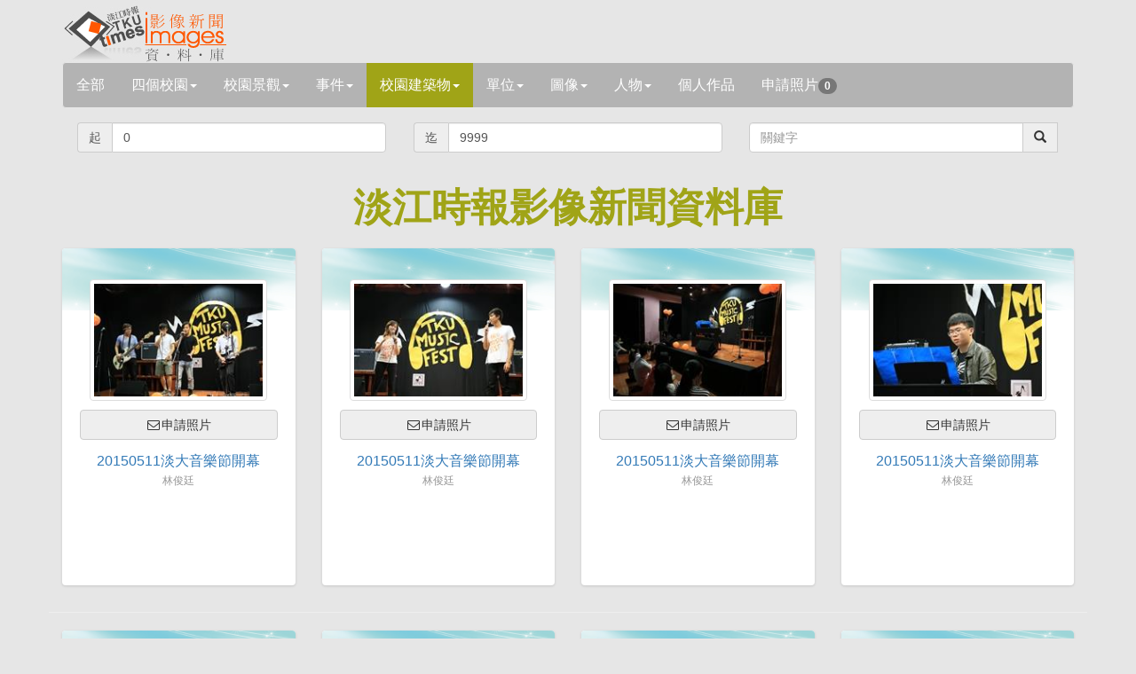

--- FILE ---
content_type: text/html; charset=utf-8
request_url: https://tkutimes.tku.edu.tw/gallery/Default.aspx?par=C85CEEE2B99D3A5A1073C124C8ECC6A9E91B2054739C8FCEA0571FACADF14910FC5CF17A1A701316EC42D719D97680D7F480AD549E738630C11C608B44F9A148BC930374DCF035D26B2765AD8FAD5BA4&pg=15
body_size: 21050
content:
<!DOCTYPE html>
<html lang="zh-tw">

<head>
    <meta charset="utf-8" />
    <meta http-equiv="X-UA-Compatible" content="IE=edge">
    <title>淡江時報影像新聞資料庫 Tkutimes</title>
    <meta name="viewport" content="width=device-width, initial-scale=1.0" />

    <link rel="stylesheet" type="text/css" href="bootstrap/css/bootstrap.min.css" />
    <link rel="stylesheet" type="text/css" href="font-awesome/css/font-awesome.min.css" />
    <link rel="stylesheet" type="text/css" href="css/rotating-card.css" />
    <link rel="stylesheet" href="css/bootstrap-spinner.css">
    <link rel="stylesheet" href="css/galleryv2015.css?v=A2amvlFbGB2fw8eR04JQB6WZGYIY-QwOfK6lEWnf90c">
    <link rel="stylesheet" href="css/prettyPhoto.css" type="text/css" media="screen" />

<script type="text/javascript">!function(T,l,y){var S=T.location,k="script",D="instrumentationKey",C="ingestionendpoint",I="disableExceptionTracking",E="ai.device.",b="toLowerCase",w="crossOrigin",N="POST",e="appInsightsSDK",t=y.name||"appInsights";(y.name||T[e])&&(T[e]=t);var n=T[t]||function(d){var g=!1,f=!1,m={initialize:!0,queue:[],sv:"5",version:2,config:d};function v(e,t){var n={},a="Browser";return n[E+"id"]=a[b](),n[E+"type"]=a,n["ai.operation.name"]=S&&S.pathname||"_unknown_",n["ai.internal.sdkVersion"]="javascript:snippet_"+(m.sv||m.version),{time:function(){var e=new Date;function t(e){var t=""+e;return 1===t.length&&(t="0"+t),t}return e.getUTCFullYear()+"-"+t(1+e.getUTCMonth())+"-"+t(e.getUTCDate())+"T"+t(e.getUTCHours())+":"+t(e.getUTCMinutes())+":"+t(e.getUTCSeconds())+"."+((e.getUTCMilliseconds()/1e3).toFixed(3)+"").slice(2,5)+"Z"}(),iKey:e,name:"Microsoft.ApplicationInsights."+e.replace(/-/g,"")+"."+t,sampleRate:100,tags:n,data:{baseData:{ver:2}}}}var h=d.url||y.src;if(h){function a(e){var t,n,a,i,r,o,s,c,u,p,l;g=!0,m.queue=[],f||(f=!0,t=h,s=function(){var e={},t=d.connectionString;if(t)for(var n=t.split(";"),a=0;a<n.length;a++){var i=n[a].split("=");2===i.length&&(e[i[0][b]()]=i[1])}if(!e[C]){var r=e.endpointsuffix,o=r?e.location:null;e[C]="https://"+(o?o+".":"")+"dc."+(r||"services.visualstudio.com")}return e}(),c=s[D]||d[D]||"",u=s[C],p=u?u+"/v2/track":d.endpointUrl,(l=[]).push((n="SDK LOAD Failure: Failed to load Application Insights SDK script (See stack for details)",a=t,i=p,(o=(r=v(c,"Exception")).data).baseType="ExceptionData",o.baseData.exceptions=[{typeName:"SDKLoadFailed",message:n.replace(/\./g,"-"),hasFullStack:!1,stack:n+"\nSnippet failed to load ["+a+"] -- Telemetry is disabled\nHelp Link: https://go.microsoft.com/fwlink/?linkid=2128109\nHost: "+(S&&S.pathname||"_unknown_")+"\nEndpoint: "+i,parsedStack:[]}],r)),l.push(function(e,t,n,a){var i=v(c,"Message"),r=i.data;r.baseType="MessageData";var o=r.baseData;return o.message='AI (Internal): 99 message:"'+("SDK LOAD Failure: Failed to load Application Insights SDK script (See stack for details) ("+n+")").replace(/\"/g,"")+'"',o.properties={endpoint:a},i}(0,0,t,p)),function(e,t){if(JSON){var n=T.fetch;if(n&&!y.useXhr)n(t,{method:N,body:JSON.stringify(e),mode:"cors"});else if(XMLHttpRequest){var a=new XMLHttpRequest;a.open(N,t),a.setRequestHeader("Content-type","application/json"),a.send(JSON.stringify(e))}}}(l,p))}function i(e,t){f||setTimeout(function(){!t&&m.core||a()},500)}var e=function(){var n=l.createElement(k);n.src=h;var e=y[w];return!e&&""!==e||"undefined"==n[w]||(n[w]=e),n.onload=i,n.onerror=a,n.onreadystatechange=function(e,t){"loaded"!==n.readyState&&"complete"!==n.readyState||i(0,t)},n}();y.ld<0?l.getElementsByTagName("head")[0].appendChild(e):setTimeout(function(){l.getElementsByTagName(k)[0].parentNode.appendChild(e)},y.ld||0)}try{m.cookie=l.cookie}catch(p){}function t(e){for(;e.length;)!function(t){m[t]=function(){var e=arguments;g||m.queue.push(function(){m[t].apply(m,e)})}}(e.pop())}var n="track",r="TrackPage",o="TrackEvent";t([n+"Event",n+"PageView",n+"Exception",n+"Trace",n+"DependencyData",n+"Metric",n+"PageViewPerformance","start"+r,"stop"+r,"start"+o,"stop"+o,"addTelemetryInitializer","setAuthenticatedUserContext","clearAuthenticatedUserContext","flush"]),m.SeverityLevel={Verbose:0,Information:1,Warning:2,Error:3,Critical:4};var s=(d.extensionConfig||{}).ApplicationInsightsAnalytics||{};if(!0!==d[I]&&!0!==s[I]){var c="onerror";t(["_"+c]);var u=T[c];T[c]=function(e,t,n,a,i){var r=u&&u(e,t,n,a,i);return!0!==r&&m["_"+c]({message:e,url:t,lineNumber:n,columnNumber:a,error:i}),r},d.autoExceptionInstrumented=!0}return m}(y.cfg);function a(){y.onInit&&y.onInit(n)}(T[t]=n).queue&&0===n.queue.length?(n.queue.push(a),n.trackPageView({})):a()}(window,document,{
src: "https://js.monitor.azure.com/scripts/b/ai.2.min.js", // The SDK URL Source
crossOrigin: "anonymous", 
cfg: { // Application Insights Configuration
    connectionString: 'InstrumentationKey=03a25b63-bc5e-477f-b198-148d161c937c;IngestionEndpoint=https://southeastasia-1.in.applicationinsights.azure.com/;LiveEndpoint=https://southeastasia.livediagnostics.monitor.azure.com/'
}});</script></head>

<body>
    <div b-5nrqgocxrw class="container">
        <div b-5nrqgocxrw class="page-header">
            <h1 b-5nrqgocxrw>
                <img b-5nrqgocxrw src='images/logo.jpg' />
            </h1>
            <input b-5nrqgocxrw type="hidden" id="hdssnid" value="3ECB6851F70D5B704D3EAEB49BF63D2F228D5B20498B2DB99B6370E1C62511E24E8DA0B3081E2997" />
        </div>
        <!-- Search Navbar - START -->
        <nav b-5nrqgocxrw class="navbar navbar-default" role="navigation">
            <div b-5nrqgocxrw class="navbar-header">
                <button b-5nrqgocxrw type="button" class="navbar-toggle" data-toggle="collapse" data-target="#bs-example-navbar-collapse-1">
                    <span b-5nrqgocxrw class="sr-only">展開</span>
                    <span b-5nrqgocxrw class="icon-bar"></span>
                    <span b-5nrqgocxrw class="icon-bar"></span>
                    <span b-5nrqgocxrw class="icon-bar"></span>
                </button>
                <a b-5nrqgocxrw id="a_all" class="navbar-brand" href="Default.aspx">全部</a>

            </div>
            <div b-5nrqgocxrw class="collapse navbar-collapse" id="bs-example-navbar-collapse-1">
                <ul b-5nrqgocxrw class="nav navbar-nav">
                                <li b-5nrqgocxrw class="dropdown">
                                    <a b-5nrqgocxrw id='a_fourcampus' href='#' class='dropdown-toggle ' data-toggle='dropdown'>四個校園<b b-5nrqgocxrw class='caret'></b></a>
                                    <ul b-5nrqgocxrw class='dropdown-menu'>
                                        <li b-5nrqgocxrw id='li_fourcampus'><a b-5nrqgocxrw href='Default.aspx?s=fourcampus'>四個校園</a></li>
                                            <li b-5nrqgocxrw id='li_fourcampus35' class="">
                                                <a b-5nrqgocxrw href='Default.aspx?s=fourcampus&t=35'>
                                                    淡水校園
                                                </a>
                                            </li>
                                            <li b-5nrqgocxrw id='li_fourcampus36' class="">
                                                <a b-5nrqgocxrw href='Default.aspx?s=fourcampus&t=36'>
                                                    台北校園
                                                </a>
                                            </li>
                                            <li b-5nrqgocxrw id='li_fourcampus37' class="">
                                                <a b-5nrqgocxrw href='Default.aspx?s=fourcampus&t=37'>
                                                    蘭陽校園
                                                </a>
                                            </li>
                                            <li b-5nrqgocxrw id='li_fourcampus38' class="">
                                                <a b-5nrqgocxrw href='Default.aspx?s=fourcampus&t=38'>
                                                    網路校園
                                                </a>
                                            </li>
                                    </ul>

                                </li>
                                <li b-5nrqgocxrw class="dropdown">
                                    <a b-5nrqgocxrw id='a_sight' href='#' class='dropdown-toggle ' data-toggle='dropdown'>校園景觀<b b-5nrqgocxrw class='caret'></b></a>
                                    <ul b-5nrqgocxrw class='dropdown-menu'>
                                        <li b-5nrqgocxrw id='li_sight'><a b-5nrqgocxrw href='Default.aspx?s=sight'>校園景觀</a></li>
                                            <li b-5nrqgocxrw id='li_sight23' class="">
                                                <a b-5nrqgocxrw href='Default.aspx?s=sight&t=23'>
                                                    宮燈道
                                                </a>
                                            </li>
                                            <li b-5nrqgocxrw id='li_sight24' class="">
                                                <a b-5nrqgocxrw href='Default.aspx?s=sight&t=24'>
                                                    克難坡
                                                </a>
                                            </li>
                                            <li b-5nrqgocxrw id='li_sight25' class="">
                                                <a b-5nrqgocxrw href='Default.aspx?s=sight&t=25'>
                                                    蛋捲
                                                </a>
                                            </li>
                                            <li b-5nrqgocxrw id='li_sight26' class="">
                                                <a b-5nrqgocxrw href='Default.aspx?s=sight&t=26'>
                                                    運動場
                                                </a>
                                            </li>
                                            <li b-5nrqgocxrw id='li_sight27' class="">
                                                <a b-5nrqgocxrw href='Default.aspx?s=sight&t=27'>
                                                    牧羊草坪
                                                </a>
                                            </li>
                                            <li b-5nrqgocxrw id='li_sight28' class="">
                                                <a b-5nrqgocxrw href='Default.aspx?s=sight&t=28'>
                                                    驚聲廣場
                                                </a>
                                            </li>
                                            <li b-5nrqgocxrw id='li_sight39' class="">
                                                <a b-5nrqgocxrw href='Default.aspx?s=sight&t=39'>
                                                    蘭陽風情
                                                </a>
                                            </li>
                                    </ul>

                                </li>
                                <li b-5nrqgocxrw class="dropdown">
                                    <a b-5nrqgocxrw id='a_event' href='#' class='dropdown-toggle ' data-toggle='dropdown'>事件<b b-5nrqgocxrw class='caret'></b></a>
                                    <ul b-5nrqgocxrw class='dropdown-menu'>
                                        <li b-5nrqgocxrw id='li_event'><a b-5nrqgocxrw href='Default.aspx?s=event'>事件</a></li>
                                            <li b-5nrqgocxrw id='li_event3' class="">
                                                <a b-5nrqgocxrw href='Default.aspx?s=event&t=3'>
                                                    比賽
                                                </a>
                                            </li>
                                            <li b-5nrqgocxrw id='li_event4' class="">
                                                <a b-5nrqgocxrw href='Default.aspx?s=event&t=4'>
                                                    社團
                                                </a>
                                            </li>
                                            <li b-5nrqgocxrw id='li_event5' class="">
                                                <a b-5nrqgocxrw href='Default.aspx?s=event&t=5'>
                                                    訪視
                                                </a>
                                            </li>
                                            <li b-5nrqgocxrw id='li_event6' class="">
                                                <a b-5nrqgocxrw href='Default.aspx?s=event&t=6'>
                                                    來訪
                                                </a>
                                            </li>
                                            <li b-5nrqgocxrw id='li_event7' class="">
                                                <a b-5nrqgocxrw href='Default.aspx?s=event&t=7'>
                                                    得獎
                                                </a>
                                            </li>
                                            <li b-5nrqgocxrw id='li_event8' class="">
                                                <a b-5nrqgocxrw href='Default.aspx?s=event&t=8'>
                                                    演講
                                                </a>
                                            </li>
                                            <li b-5nrqgocxrw id='li_event46' class="">
                                                <a b-5nrqgocxrw href='Default.aspx?s=event&t=46'>
                                                    會議
                                                </a>
                                            </li>
                                    </ul>

                                </li>
                                <li b-5nrqgocxrw class="dropdown">
                                    <a b-5nrqgocxrw id='a_building' href='#' class='dropdown-toggle active' data-toggle='dropdown'>校園建築物<b b-5nrqgocxrw class='caret'></b></a>
                                    <ul b-5nrqgocxrw class='dropdown-menu'>
                                        <li b-5nrqgocxrw id='li_building'><a b-5nrqgocxrw href='Default.aspx?s=building'>校園建築物</a></li>
                                            <li b-5nrqgocxrw id='li_building9' class="">
                                                <a b-5nrqgocxrw href='Default.aspx?s=building&t=9'>
                                                    商館
                                                </a>
                                            </li>
                                            <li b-5nrqgocxrw id='li_building10' class="">
                                                <a b-5nrqgocxrw href='Default.aspx?s=building&t=10'>
                                                    文館
                                                </a>
                                            </li>
                                            <li b-5nrqgocxrw id='li_building18' class="">
                                                <a b-5nrqgocxrw href='Default.aspx?s=building&t=18'>
                                                    化館
                                                </a>
                                            </li>
                                            <li b-5nrqgocxrw id='li_building11' class="">
                                                <a b-5nrqgocxrw href='Default.aspx?s=building&t=11'>
                                                    工館
                                                </a>
                                            </li>
                                            <li b-5nrqgocxrw id='li_building12' class="">
                                                <a b-5nrqgocxrw href='Default.aspx?s=building&t=12'>
                                                    新工館
                                                </a>
                                            </li>
                                            <li b-5nrqgocxrw id='li_building13' class="">
                                                <a b-5nrqgocxrw href='Default.aspx?s=building&t=13'>
                                                    外語大樓
                                                </a>
                                            </li>
                                            <li b-5nrqgocxrw id='li_building14' class="">
                                                <a b-5nrqgocxrw href='Default.aspx?s=building&t=14'>
                                                    驚聲
                                                </a>
                                            </li>
                                            <li b-5nrqgocxrw id='li_building15' class="">
                                                <a b-5nrqgocxrw href='Default.aspx?s=building&t=15'>
                                                    圖書館
                                                </a>
                                            </li>
                                            <li b-5nrqgocxrw id='li_building16' class="">
                                                <a b-5nrqgocxrw href='Default.aspx?s=building&t=16'>
                                                    活動中心
                                                </a>
                                            </li>
                                            <li b-5nrqgocxrw id='li_building17' class="active">
                                                <a b-5nrqgocxrw href='Default.aspx?s=building&t=17'>
                                                    宮燈教室
                                                </a>
                                            </li>
                                            <li b-5nrqgocxrw id='li_building19' class="">
                                                <a b-5nrqgocxrw href='Default.aspx?s=building&t=19'>
                                                    行政大樓
                                                </a>
                                            </li>
                                            <li b-5nrqgocxrw id='li_building20' class="">
                                                <a b-5nrqgocxrw href='Default.aspx?s=building&t=20'>
                                                    教育學院
                                                </a>
                                            </li>
                                            <li b-5nrqgocxrw id='li_building21' class="">
                                                <a b-5nrqgocxrw href='Default.aspx?s=building&t=21'>
                                                    文錙中心
                                                </a>
                                            </li>
                                            <li b-5nrqgocxrw id='li_building22' class="">
                                                <a b-5nrqgocxrw href='Default.aspx?s=building&t=22'>
                                                    松濤館
                                                </a>
                                            </li>
                                            <li b-5nrqgocxrw id='li_building44' class="">
                                                <a b-5nrqgocxrw href='Default.aspx?s=building&t=44'>
                                                    守謙國際會議中心
                                                </a>
                                            </li>
                                            <li b-5nrqgocxrw id='li_building40' class="">
                                                <a b-5nrqgocxrw href='Default.aspx?s=building&t=40'>
                                                    蘭陽建築物
                                                </a>
                                            </li>
                                            <li b-5nrqgocxrw id='li_building45' class="">
                                                <a b-5nrqgocxrw href='Default.aspx?s=building&t=45'>
                                                    覺生會議中心
                                                </a>
                                            </li>
                                    </ul>

                                </li>
                                <li b-5nrqgocxrw class="dropdown">
                                    <a b-5nrqgocxrw id='a_unit' href='#' class='dropdown-toggle ' data-toggle='dropdown'>單位<b b-5nrqgocxrw class='caret'></b></a>
                                    <ul b-5nrqgocxrw class='dropdown-menu'>
                                        <li b-5nrqgocxrw id='li_unit'><a b-5nrqgocxrw href='Default.aspx?s=unit'>單位</a></li>
                                            <li b-5nrqgocxrw id='li_unit29' class="">
                                                <a b-5nrqgocxrw href='Default.aspx?s=unit&t=29'>
                                                    行政
                                                </a>
                                            </li>
                                            <li b-5nrqgocxrw id='li_unit30' class="">
                                                <a b-5nrqgocxrw href='Default.aspx?s=unit&t=30'>
                                                    教學
                                                </a>
                                            </li>
                                    </ul>

                                </li>
                                <li b-5nrqgocxrw class="dropdown">
                                    <a b-5nrqgocxrw id='a_graph' href='#' class='dropdown-toggle ' data-toggle='dropdown'>圖像<b b-5nrqgocxrw class='caret'></b></a>
                                    <ul b-5nrqgocxrw class='dropdown-menu'>
                                        <li b-5nrqgocxrw id='li_graph'><a b-5nrqgocxrw href='Default.aspx?s=graph'>圖像</a></li>
                                            <li b-5nrqgocxrw id='li_graph31' class="">
                                                <a b-5nrqgocxrw href='Default.aspx?s=graph&t=31'>
                                                    表演
                                                </a>
                                            </li>
                                            <li b-5nrqgocxrw id='li_graph32' class="">
                                                <a b-5nrqgocxrw href='Default.aspx?s=graph&t=32'>
                                                    漫畫
                                                </a>
                                            </li>
                                            <li b-5nrqgocxrw id='li_graph33' class="">
                                                <a b-5nrqgocxrw href='Default.aspx?s=graph&t=33'>
                                                    海報
                                                </a>
                                            </li>
                                            <li b-5nrqgocxrw id='li_graph34' class="">
                                                <a b-5nrqgocxrw href='Default.aspx?s=graph&t=34'>
                                                    表格
                                                </a>
                                            </li>
                                            <li b-5nrqgocxrw id='li_graph41' class="">
                                                <a b-5nrqgocxrw href='Default.aspx?s=graph&t=41'>
                                                    封面
                                                </a>
                                            </li>
                                    </ul>

                                </li>
                                <li b-5nrqgocxrw class="dropdown">
                                    <a b-5nrqgocxrw id='a_people' href='#' class='dropdown-toggle ' data-toggle='dropdown'>人物<b b-5nrqgocxrw class='caret'></b></a>
                                    <ul b-5nrqgocxrw class='dropdown-menu'>
                                        <li b-5nrqgocxrw id='li_people'><a b-5nrqgocxrw href='Default.aspx?s=people'>人物</a></li>
                                            <li b-5nrqgocxrw id='li_people1' class="">
                                                <a b-5nrqgocxrw href='Default.aspx?s=people&t=1'>
                                                    教職員工
                                                </a>
                                            </li>
                                            <li b-5nrqgocxrw id='li_people2' class="">
                                                <a b-5nrqgocxrw href='Default.aspx?s=people&t=2'>
                                                    學生
                                                </a>
                                            </li>
                                            <li b-5nrqgocxrw id='li_people42' class="">
                                                <a b-5nrqgocxrw href='Default.aspx?s=people&t=42'>
                                                    校友
                                                </a>
                                            </li>
                                            <li b-5nrqgocxrw id='li_people43' class="">
                                                <a b-5nrqgocxrw href='Default.aspx?s=people&t=43'>
                                                    訪客
                                                </a>
                                            </li>
                                    </ul>

                                </li>
                    <li b-5nrqgocxrw class="dropdown">
                        <a b-5nrqgocxrw href="PsnPic.aspx">個人作品</a>
                    </li>
                    <li b-5nrqgocxrw class="dropdown">
                        <a b-5nrqgocxrw href="AskPic.aspx">申請照片<span b-5nrqgocxrw id="bd_appcnt" class="badge">0</span></a>
                    </li>
                </ul>
            </div>
        </nav>

    </div>
    <!-- Search Navbar - END -->
    
<div class="container" id="divquery">

    <div class="row">

        <form id="form1" method="post">
            <div class="col-md-4">
                <div class="input-group">
                    <span class="input-group-addon" id="sizing-addon2">起</span>
                    <input type="text" class="form-control" placeholder="起期" data-val="true" data-val-required="The Str field is required." id="inputQuery_Str" name="inputQuery.Str" value="0" />
                </div>
            </div>
            <div class="col-md-4">
                <div class="input-group">
                    <span class="input-group-addon" id="Span1">迄</span>
                    <input type="text" class="form-control" placeholder="迄期" data-val="true" data-val-required="The End field is required." id="inputQuery_End" name="inputQuery.End" value="9999" />
                </div>
            </div>
            <div class="col-md-4">

                <div class="input-group">
                    <input type="text" class="form-control small" placeholder="關鍵字" data-val="true" data-val-required="The Kwd field is required." id="inputQuery_Kwd" name="inputQuery.Kwd" value="" />
                    <div class="input-group-btn">
                        <button class="btn btn-default" id="btnSearch" type="submit"><i class="glyphicon glyphicon-search"></i></button>
                        <input type="hidden" data-val="true" data-val-required="The ImgCatId field is required." id="inputQuery_ImgCatId" name="inputQuery.ImgCatId" value="building" />
                        <input type="hidden" data-val="true" data-val-required="The ImgTypId field is required." id="inputQuery_ImgTypId" name="inputQuery.ImgTypId" value="17" />


                    </div>
                </div>
            </div>
        <input name="__RequestVerificationToken" type="hidden" value="CfDJ8Ky41aLJFAtBmEY80ijysguGb2FL7jc6UcM7fpLC3_AaIegbtGLdTBU2xvZGsaYbmicF-4GjyLC7ppQnAL8ZDo92OLnVGnKtvTjfeHaiQe_XGyF2hVLlNZDuVKcms5Bz2yXA0f5_OLbAmSCIWOklNvg" /></form>
    </div>

</div>
<div class="text-center">
    
        <h1 class="title">
            淡江時報影像新聞資料庫
        </h1>
    
</div>


<div class="container">
    <div class="row">

                    <div class='col-md-3 col-sm-12'>
                        <div class='card-container manual-flip'>
                            <div class='card'>
                                <div class='front'>
                                    <div class='cover'>
                                        <img src='images/rotating_card_thumb3.png' />
                                    </div>
                                    <div class='user'>
                                        <a rel='prettyPhoto' href='https://photo.tkutimes.tku.edu.tw/ashx/waterimg.ashx?im=5997265DB4A48D932DC4D6434CD3E9A0FFD9D6FB26122BD89485A0E0EA0654A58D23D55E43B4DD7A62197734EC635AEC14212A547EAC920E7F3D963D1FBFE37A' title=''>
                                            <img class='img-thumbnail' src='https://photo.tkutimes.tku.edu.tw/ashx/simg.ashx?im=5997265DB4A48D930B642A3C00FA6E39EABF0FA98424F4BEDBE6A9456D70657355E279B3D2A75A9857BDFA3C9B8DDE86193765DC3BD5D8F727E95BBD54AB6588' title='20150511淡大音樂節開幕' alt='20150511淡大音樂節開幕' />
                                        </a>
                                    </div>
                                    <div class='content'>
                                        <div class='main'>
                                            <button appid='49549' type='button' class='btn btn-default btn-block btn-app'><i class='fa fa-envelope-o fa-fw'></i><span class="" id="spbtn49549">申請照片</span></button>
                                            <h3 class='name'>
                                                <a target='pic' href='pic.aspx?no=49549'>20150511淡大音樂節開幕</a>
                                            </h3>
                                            <p class='profession'>
                                                林俊廷
                                            </p>

                                        </div>
                                    </div>
                                </div>
                            </div>
                        </div>
                    </div>
                    <div class='col-md-3 col-sm-12'>
                        <div class='card-container manual-flip'>
                            <div class='card'>
                                <div class='front'>
                                    <div class='cover'>
                                        <img src='images/rotating_card_thumb3.png' />
                                    </div>
                                    <div class='user'>
                                        <a rel='prettyPhoto' href='https://photo.tkutimes.tku.edu.tw/ashx/waterimg.ashx?im=5997265DB4A48D937339B9D189FEEE5AC2AF7609A0C9581D38B42EBA8E279D508D4D3E7E87D90DE8F0644A3FF967E8F7588ED45181679F8899BD1CEA12B10ED8' title=''>
                                            <img class='img-thumbnail' src='https://photo.tkutimes.tku.edu.tw/ashx/simg.ashx?im=5997265DB4A48D931F3B0F0273BBE19A0E2AA586432C743AD47A1C9BAA16E0A37A63311DD3FC7F4767EDF3007666B35A6087FCA296693E9CF0C5D7C88F241D02' title='20150511淡大音樂節開幕' alt='20150511淡大音樂節開幕' />
                                        </a>
                                    </div>
                                    <div class='content'>
                                        <div class='main'>
                                            <button appid='49548' type='button' class='btn btn-default btn-block btn-app'><i class='fa fa-envelope-o fa-fw'></i><span class="" id="spbtn49548">申請照片</span></button>
                                            <h3 class='name'>
                                                <a target='pic' href='pic.aspx?no=49548'>20150511淡大音樂節開幕</a>
                                            </h3>
                                            <p class='profession'>
                                                林俊廷
                                            </p>

                                        </div>
                                    </div>
                                </div>
                            </div>
                        </div>
                    </div>
                    <div class='col-md-3 col-sm-12'>
                        <div class='card-container manual-flip'>
                            <div class='card'>
                                <div class='front'>
                                    <div class='cover'>
                                        <img src='images/rotating_card_thumb3.png' />
                                    </div>
                                    <div class='user'>
                                        <a rel='prettyPhoto' href='https://photo.tkutimes.tku.edu.tw/ashx/waterimg.ashx?im=5997265DB4A48D93B388405668914D9ED0BF7908A3CB843475488A2AF7A20820079F5D944B6E29B0D143398CF6721C8FF747EE9D8E8C56782A65D636C3982CBD' title=''>
                                            <img class='img-thumbnail' src='https://photo.tkutimes.tku.edu.tw/ashx/simg.ashx?im=5997265DB4A48D93A304C817D7EAC8E850268BDDD4126D930277C6331D551C4A9496D7C3C7FEBC77B08253688CF538FCD275457326DC9E0458603A679F6A65AE' title='20150511淡大音樂節開幕' alt='20150511淡大音樂節開幕' />
                                        </a>
                                    </div>
                                    <div class='content'>
                                        <div class='main'>
                                            <button appid='49547' type='button' class='btn btn-default btn-block btn-app'><i class='fa fa-envelope-o fa-fw'></i><span class="" id="spbtn49547">申請照片</span></button>
                                            <h3 class='name'>
                                                <a target='pic' href='pic.aspx?no=49547'>20150511淡大音樂節開幕</a>
                                            </h3>
                                            <p class='profession'>
                                                林俊廷
                                            </p>

                                        </div>
                                    </div>
                                </div>
                            </div>
                        </div>
                    </div>
                    <div class='col-md-3 col-sm-12'>
                        <div class='card-container manual-flip'>
                            <div class='card'>
                                <div class='front'>
                                    <div class='cover'>
                                        <img src='images/rotating_card_thumb3.png' />
                                    </div>
                                    <div class='user'>
                                        <a rel='prettyPhoto' href='https://photo.tkutimes.tku.edu.tw/ashx/waterimg.ashx?im=5997265DB4A48D93372715B236BF230925BF36AAA86B893C1E6C5996D1BC803E05FB056CFCDF3EA3521B785354EDB28B49C43FDBECCB34811C05D581413F614E' title=''>
                                            <img class='img-thumbnail' src='https://photo.tkutimes.tku.edu.tw/ashx/simg.ashx?im=5997265DB4A48D9398F6E239031631B3E01F7D3A4FD7F56509A700DDE218F30CB28DEF969CC150B0DF80F7916F3740AB33B2BE32E27F1DA0B14EF5B2BF7DFD79' title='20150511淡大音樂節開幕' alt='20150511淡大音樂節開幕' />
                                        </a>
                                    </div>
                                    <div class='content'>
                                        <div class='main'>
                                            <button appid='49546' type='button' class='btn btn-default btn-block btn-app'><i class='fa fa-envelope-o fa-fw'></i><span class="" id="spbtn49546">申請照片</span></button>
                                            <h3 class='name'>
                                                <a target='pic' href='pic.aspx?no=49546'>20150511淡大音樂節開幕</a>
                                            </h3>
                                            <p class='profession'>
                                                林俊廷
                                            </p>

                                        </div>
                                    </div>
                                </div>
                            </div>
                        </div>
                    </div>
                        <hr style="clear: both;" />
                    <div class='col-md-3 col-sm-12'>
                        <div class='card-container manual-flip'>
                            <div class='card'>
                                <div class='front'>
                                    <div class='cover'>
                                        <img src='images/rotating_card_thumb3.png' />
                                    </div>
                                    <div class='user'>
                                        <a rel='prettyPhoto' href='https://photo.tkutimes.tku.edu.tw/ashx/waterimg.ashx?im=5997265DB4A48D93CDFE1F850A40F49BE251BCFC5924DEE050928D41CA40C9C86F94D6157ED55CA0BC6723314E94FA6E0DC2A304CC77D6F3D6F6332BA9C6E1C7' title=''>
                                            <img class='img-thumbnail' src='https://photo.tkutimes.tku.edu.tw/ashx/simg.ashx?im=5997265DB4A48D933B4FCF1BBDB348D87A9804C652CB76279535F92F344B0EB885493D162C2785E03466A15D710C3EB769C66627A93E392F825570A742BCB0ED' title='20150511淡大音樂節開幕' alt='20150511淡大音樂節開幕' />
                                        </a>
                                    </div>
                                    <div class='content'>
                                        <div class='main'>
                                            <button appid='49545' type='button' class='btn btn-default btn-block btn-app'><i class='fa fa-envelope-o fa-fw'></i><span class="" id="spbtn49545">申請照片</span></button>
                                            <h3 class='name'>
                                                <a target='pic' href='pic.aspx?no=49545'>20150511淡大音樂節開幕</a>
                                            </h3>
                                            <p class='profession'>
                                                林俊廷
                                            </p>

                                        </div>
                                    </div>
                                </div>
                            </div>
                        </div>
                    </div>
                    <div class='col-md-3 col-sm-12'>
                        <div class='card-container manual-flip'>
                            <div class='card'>
                                <div class='front'>
                                    <div class='cover'>
                                        <img src='images/rotating_card_thumb3.png' />
                                    </div>
                                    <div class='user'>
                                        <a rel='prettyPhoto' href='https://photo.tkutimes.tku.edu.tw/ashx/waterimg.ashx?im=5997265DB4A48D938A23F54AADA6F343187C38517244D506AB63AEC3A664FF2C339FF7E3D0F1BA37364A7D20AD82F72B4576D0CC6EA32A711A450C876884DEB8' title=''>
                                            <img class='img-thumbnail' src='https://photo.tkutimes.tku.edu.tw/ashx/simg.ashx?im=5997265DB4A48D93C145ADAD8A7D5663F3771DD52AD9995F529AF05BB0873D923FBE61A83EB071AA204C0C6EFE0F752C2CD0DC0C9F466E5D1DC19289E0BBB1AB' title='20150511淡大音樂節開幕' alt='20150511淡大音樂節開幕' />
                                        </a>
                                    </div>
                                    <div class='content'>
                                        <div class='main'>
                                            <button appid='49544' type='button' class='btn btn-default btn-block btn-app'><i class='fa fa-envelope-o fa-fw'></i><span class="" id="spbtn49544">申請照片</span></button>
                                            <h3 class='name'>
                                                <a target='pic' href='pic.aspx?no=49544'>20150511淡大音樂節開幕</a>
                                            </h3>
                                            <p class='profession'>
                                                林俊廷
                                            </p>

                                        </div>
                                    </div>
                                </div>
                            </div>
                        </div>
                    </div>
                    <div class='col-md-3 col-sm-12'>
                        <div class='card-container manual-flip'>
                            <div class='card'>
                                <div class='front'>
                                    <div class='cover'>
                                        <img src='images/rotating_card_thumb3.png' />
                                    </div>
                                    <div class='user'>
                                        <a rel='prettyPhoto' href='https://photo.tkutimes.tku.edu.tw/ashx/waterimg.ashx?im=5997265DB4A48D936A2544A85D094C254D854B112FA307563205207D5A7BB4D97E89E02C18237E89B8054A373B059AE0DB48050A9BCB97326329619D8DBFE0A7' title=''>
                                            <img class='img-thumbnail' src='https://photo.tkutimes.tku.edu.tw/ashx/simg.ashx?im=5997265DB4A48D9317F442E08D10229BA0AE610FCA0046A75FD9A97D277923A1F1C646E117DD81BE9DF0A071955C01B3953ED6242A6FFED89267F76AB253FD7F' title='20150511淡大音樂節開幕' alt='20150511淡大音樂節開幕' />
                                        </a>
                                    </div>
                                    <div class='content'>
                                        <div class='main'>
                                            <button appid='49543' type='button' class='btn btn-default btn-block btn-app'><i class='fa fa-envelope-o fa-fw'></i><span class="" id="spbtn49543">申請照片</span></button>
                                            <h3 class='name'>
                                                <a target='pic' href='pic.aspx?no=49543'>20150511淡大音樂節開幕</a>
                                            </h3>
                                            <p class='profession'>
                                                林俊廷
                                            </p>

                                        </div>
                                    </div>
                                </div>
                            </div>
                        </div>
                    </div>
                    <div class='col-md-3 col-sm-12'>
                        <div class='card-container manual-flip'>
                            <div class='card'>
                                <div class='front'>
                                    <div class='cover'>
                                        <img src='images/rotating_card_thumb3.png' />
                                    </div>
                                    <div class='user'>
                                        <a rel='prettyPhoto' href='https://photo.tkutimes.tku.edu.tw/ashx/waterimg.ashx?im=5997265DB4A48D934F2A7B434AAC73B6CA20147C0A3427790320152D74A3A8684C541F38147880CA65E382F6B0DAEB4153D825657A26897D0646B966DCFE27CD' title=''>
                                            <img class='img-thumbnail' src='https://photo.tkutimes.tku.edu.tw/ashx/simg.ashx?im=5997265DB4A48D933080526C3B97637E03CDE9DF7CAF147810205E199ED9989B0178833B3EFC3E068CFA78B88DF218E4BEE4532D1BABCD69E6BC2C21BEDB5768' title='20150511淡大音樂節開幕' alt='20150511淡大音樂節開幕' />
                                        </a>
                                    </div>
                                    <div class='content'>
                                        <div class='main'>
                                            <button appid='49542' type='button' class='btn btn-default btn-block btn-app'><i class='fa fa-envelope-o fa-fw'></i><span class="" id="spbtn49542">申請照片</span></button>
                                            <h3 class='name'>
                                                <a target='pic' href='pic.aspx?no=49542'>20150511淡大音樂節開幕</a>
                                            </h3>
                                            <p class='profession'>
                                                林俊廷
                                            </p>

                                        </div>
                                    </div>
                                </div>
                            </div>
                        </div>
                    </div>
                        <hr style="clear: both;" />
                    <div class='col-md-3 col-sm-12'>
                        <div class='card-container manual-flip'>
                            <div class='card'>
                                <div class='front'>
                                    <div class='cover'>
                                        <img src='images/rotating_card_thumb3.png' />
                                    </div>
                                    <div class='user'>
                                        <a rel='prettyPhoto' href='https://photo.tkutimes.tku.edu.tw/ashx/waterimg.ashx?im=5997265DB4A48D9389F34B49694A703C248EEAA74841ED90B9F078B2A1C020291D23A3C2B69D4B7F06D1E908E168E384BD12CE968FF9ABD94FF4D0BF14A922F7' title=''>
                                            <img class='img-thumbnail' src='https://photo.tkutimes.tku.edu.tw/ashx/simg.ashx?im=5997265DB4A48D93652D8A22DFBF9C05EB11208AA7386BF5652AA6124A84BE36FA3425DE481305364DD67101E29DA83DA2397C207E21688F40E8225A56E4C382' title='20150511淡大音樂節開幕' alt='20150511淡大音樂節開幕' />
                                        </a>
                                    </div>
                                    <div class='content'>
                                        <div class='main'>
                                            <button appid='49541' type='button' class='btn btn-default btn-block btn-app'><i class='fa fa-envelope-o fa-fw'></i><span class="" id="spbtn49541">申請照片</span></button>
                                            <h3 class='name'>
                                                <a target='pic' href='pic.aspx?no=49541'>20150511淡大音樂節開幕</a>
                                            </h3>
                                            <p class='profession'>
                                                林俊廷
                                            </p>

                                        </div>
                                    </div>
                                </div>
                            </div>
                        </div>
                    </div>
                    <div class='col-md-3 col-sm-12'>
                        <div class='card-container manual-flip'>
                            <div class='card'>
                                <div class='front'>
                                    <div class='cover'>
                                        <img src='images/rotating_card_thumb3.png' />
                                    </div>
                                    <div class='user'>
                                        <a rel='prettyPhoto' href='https://photo.tkutimes.tku.edu.tw/ashx/waterimg.ashx?im=5997265DB4A48D931056EEF4CAEF4AFF603AA101391F8CBD64B73C71ED1225804BEA550B4B586BB78F4F0272650AA7F69A7180EC74975A7F0B3E7F86131E7921' title=''>
                                            <img class='img-thumbnail' src='https://photo.tkutimes.tku.edu.tw/ashx/simg.ashx?im=5997265DB4A48D93D7460CAD10F8E9F868E6776E75675A1CBAEE951F99CFCB6E3F857632BB70128EED29D3A5E59F6F981563B585066DA880D5608173177E4343' title='20150511淡大音樂節開幕' alt='20150511淡大音樂節開幕' />
                                        </a>
                                    </div>
                                    <div class='content'>
                                        <div class='main'>
                                            <button appid='49540' type='button' class='btn btn-default btn-block btn-app'><i class='fa fa-envelope-o fa-fw'></i><span class="" id="spbtn49540">申請照片</span></button>
                                            <h3 class='name'>
                                                <a target='pic' href='pic.aspx?no=49540'>20150511淡大音樂節開幕</a>
                                            </h3>
                                            <p class='profession'>
                                                林俊廷
                                            </p>

                                        </div>
                                    </div>
                                </div>
                            </div>
                        </div>
                    </div>
                    <div class='col-md-3 col-sm-12'>
                        <div class='card-container manual-flip'>
                            <div class='card'>
                                <div class='front'>
                                    <div class='cover'>
                                        <img src='images/rotating_card_thumb3.png' />
                                    </div>
                                    <div class='user'>
                                        <a rel='prettyPhoto' href='https://photo.tkutimes.tku.edu.tw/ashx/waterimg.ashx?im=5997265DB4A48D93A87A20DA90FA6A3EE30446B903DD69602518A7AF207EE6551760A9D668BE01556636766177F2D63FE6584A936DC519753368BEE199508721' title=''>
                                            <img class='img-thumbnail' src='https://photo.tkutimes.tku.edu.tw/ashx/simg.ashx?im=5997265DB4A48D93C04000CD8791E79065F67DA65C06FC10724C0A0A8F678E3FC89664AD0F12A87127F13C3E8CDFCA02BAB462022F5C48198A164FEA5596BA1B' title='20150511淡大音樂節開幕' alt='20150511淡大音樂節開幕' />
                                        </a>
                                    </div>
                                    <div class='content'>
                                        <div class='main'>
                                            <button appid='49539' type='button' class='btn btn-default btn-block btn-app'><i class='fa fa-envelope-o fa-fw'></i><span class="" id="spbtn49539">申請照片</span></button>
                                            <h3 class='name'>
                                                <a target='pic' href='pic.aspx?no=49539'>20150511淡大音樂節開幕</a>
                                            </h3>
                                            <p class='profession'>
                                                林俊廷
                                            </p>

                                        </div>
                                    </div>
                                </div>
                            </div>
                        </div>
                    </div>
                    <div class='col-md-3 col-sm-12'>
                        <div class='card-container manual-flip'>
                            <div class='card'>
                                <div class='front'>
                                    <div class='cover'>
                                        <img src='images/rotating_card_thumb3.png' />
                                    </div>
                                    <div class='user'>
                                        <a rel='prettyPhoto' href='https://photo.tkutimes.tku.edu.tw/ashx/waterimg.ashx?im=5997265DB4A48D935F1245D5948FBEB2AD80BBB81B3D77CE61443E2BCB92A7B886C64320839C3E6CAEAFB9CC5A78E47F4C8DAAB592152B9CEB0D93C6566D9E86' title=''>
                                            <img class='img-thumbnail' src='https://photo.tkutimes.tku.edu.tw/ashx/simg.ashx?im=5997265DB4A48D93F21B79649B12CDFB64222D8E3EC62F79D75FE21BCC86A2A13844A466A2FD0463E5F4914370512E2783107078F99757221AC68407D9E3FF8E' title='20150511淡大音樂節開幕' alt='20150511淡大音樂節開幕' />
                                        </a>
                                    </div>
                                    <div class='content'>
                                        <div class='main'>
                                            <button appid='49538' type='button' class='btn btn-default btn-block btn-app'><i class='fa fa-envelope-o fa-fw'></i><span class="" id="spbtn49538">申請照片</span></button>
                                            <h3 class='name'>
                                                <a target='pic' href='pic.aspx?no=49538'>20150511淡大音樂節開幕</a>
                                            </h3>
                                            <p class='profession'>
                                                林俊廷
                                            </p>

                                        </div>
                                    </div>
                                </div>
                            </div>
                        </div>
                    </div>
                        <hr style="clear: both;" />
                    <div class='col-md-3 col-sm-12'>
                        <div class='card-container manual-flip'>
                            <div class='card'>
                                <div class='front'>
                                    <div class='cover'>
                                        <img src='images/rotating_card_thumb3.png' />
                                    </div>
                                    <div class='user'>
                                        <a rel='prettyPhoto' href='https://photo.tkutimes.tku.edu.tw/ashx/waterimg.ashx?im=5997265DB4A48D9394CC873710A0F294F3FDB769F0FE0680BA7C52964E4710D38FB03B123849F857AC062B8A2A8A4229F086678468D210F744832E59B91ACEFE' title=''>
                                            <img class='img-thumbnail' src='https://photo.tkutimes.tku.edu.tw/ashx/simg.ashx?im=5997265DB4A48D935D30D8B65BF3E767BF27E27E2E93869808BE287DB58C88DE5C8BA758063B1974B4AFF090408F12F267382AD992464086FA8A79F6D79EDD8A' title='詞創社成發' alt='詞創社成發' />
                                        </a>
                                    </div>
                                    <div class='content'>
                                        <div class='main'>
                                            <button appid='48498' type='button' class='btn btn-default btn-block btn-app'><i class='fa fa-envelope-o fa-fw'></i><span class="" id="spbtn48498">申請照片</span></button>
                                            <h3 class='name'>
                                                <a target='pic' href='pic.aspx?no=48498'>詞創社成發</a>
                                            </h3>
                                            <p class='profession'>
                                                廖子涵
                                            </p>

                                        </div>
                                    </div>
                                </div>
                            </div>
                        </div>
                    </div>
                    <div class='col-md-3 col-sm-12'>
                        <div class='card-container manual-flip'>
                            <div class='card'>
                                <div class='front'>
                                    <div class='cover'>
                                        <img src='images/rotating_card_thumb3.png' />
                                    </div>
                                    <div class='user'>
                                        <a rel='prettyPhoto' href='https://photo.tkutimes.tku.edu.tw/ashx/waterimg.ashx?im=5997265DB4A48D93869308141B6F7D6D74845A825BA4E9D31078CE3B677373C89D87753560913540A4C3971BB9C8BB4413563584F6E76B3E' title='校園春景&#x3002;&#xFF08;攝影&#xFF0F;吳重毅&#xFF09;'>
                                            <img class='img-thumbnail' src='https://photo.tkutimes.tku.edu.tw/ashx/simg.ashx?im=5997265DB4A48D932CCF4B4E0BA0EA5D158CA8D843A243A24D6C19E38242596A1EB056B1FA6D4DEC3E5D3371F016EB4D1F4FE2A25D1A7DF6' title='春之饗宴 號召校友呷辦桌' alt='春之饗宴 號召校友呷辦桌' />
                                        </a>
                                    </div>
                                    <div class='content'>
                                        <div class='main'>
                                            <button appid='45871' type='button' class='btn btn-default btn-block btn-app'><i class='fa fa-envelope-o fa-fw'></i><span class="" id="spbtn45871">申請照片</span></button>
                                            <h3 class='name'>
                                                <a target='pic' href='pic.aspx?no=45871'>春之饗宴 號召校友呷辦桌</a>
                                            </h3>
                                            <p class='profession'>
                                                吳重毅
                                            </p>

                                        </div>
                                    </div>
                                </div>
                            </div>
                        </div>
                    </div>
                    <div class='col-md-3 col-sm-12'>
                        <div class='card-container manual-flip'>
                            <div class='card'>
                                <div class='front'>
                                    <div class='cover'>
                                        <img src='images/rotating_card_thumb3.png' />
                                    </div>
                                    <div class='user'>
                                        <a rel='prettyPhoto' href='https://photo.tkutimes.tku.edu.tw/ashx/waterimg.ashx?im=5997265DB4A48D9381255F8BA0A07A361FC9F209BB438F7036B7137016F57A963A21F3F66EE915B45846DF4294151BB933BF7FCB5C7D50C0' title=''>
                                            <img class='img-thumbnail' src='https://photo.tkutimes.tku.edu.tw/ashx/simg.ashx?im=5997265DB4A48D93C6D5B6CB01E862E3E15CBE3547B9773B2BB0F2CE84CA739FE72D2D07A2B1875CB13A2FC3ACB202B4DEA93BE0E2E3A60E' title='春之饗宴 號召校友呷辦桌' alt='春之饗宴 號召校友呷辦桌' />
                                        </a>
                                    </div>
                                    <div class='content'>
                                        <div class='main'>
                                            <button appid='45869' type='button' class='btn btn-default btn-block btn-app'><i class='fa fa-envelope-o fa-fw'></i><span class="" id="spbtn45869">申請照片</span></button>
                                            <h3 class='name'>
                                                <a target='pic' href='pic.aspx?no=45869'>春之饗宴 號召校友呷辦桌</a>
                                            </h3>
                                            <p class='profession'>
                                                黃文智
                                            </p>

                                        </div>
                                    </div>
                                </div>
                            </div>
                        </div>
                    </div>
                    <div class='col-md-3 col-sm-12'>
                        <div class='card-container manual-flip'>
                            <div class='card'>
                                <div class='front'>
                                    <div class='cover'>
                                        <img src='images/rotating_card_thumb3.png' />
                                    </div>
                                    <div class='user'>
                                        <a rel='prettyPhoto' href='https://photo.tkutimes.tku.edu.tw/ashx/waterimg.ashx?im=5997265DB4A48D93412C3055D1836E6F64F2E0C75E2B6FD56D8319DEA47C7F2C256CAE89F2DF8C62107E968A6CB6ADE29A4CCFBE4F8A9FC9' title='校園春景&#xD;&#xA;春寒料峭&#xFF0C;淡水校園行政大樓旁一隅&#xFF0C;櫻花綻放&#x3001;一隻松鼠在其間穿梭&#x3001;嬉戲&#x3002;&#xFF08;圖&#xFF0F;黃文智提供&#xFF09;'>
                                            <img class='img-thumbnail' src='https://photo.tkutimes.tku.edu.tw/ashx/simg.ashx?im=5997265DB4A48D93FAF68D57D43A56C552107D89CB22EE6C18572F10EB9BB8565FB181D47C3DA339037FFBEE6DCA7683377C7ECECE4A3404' title='春之饗宴 號召校友呷辦桌' alt='春之饗宴 號召校友呷辦桌' />
                                        </a>
                                    </div>
                                    <div class='content'>
                                        <div class='main'>
                                            <button appid='45868' type='button' class='btn btn-default btn-block btn-app'><i class='fa fa-envelope-o fa-fw'></i><span class="" id="spbtn45868">申請照片</span></button>
                                            <h3 class='name'>
                                                <a target='pic' href='pic.aspx?no=45868'>春之饗宴 號召校友呷辦桌</a>
                                            </h3>
                                            <p class='profession'>
                                                黃文智提供
                                            </p>

                                        </div>
                                    </div>
                                </div>
                            </div>
                        </div>
                    </div>
                        <hr style="clear: both;" />
                    <div class='col-md-3 col-sm-12'>
                        <div class='card-container manual-flip'>
                            <div class='card'>
                                <div class='front'>
                                    <div class='cover'>
                                        <img src='images/rotating_card_thumb3.png' />
                                    </div>
                                    <div class='user'>
                                        <a rel='prettyPhoto' href='https://photo.tkutimes.tku.edu.tw/ashx/waterimg.ashx?im=5997265DB4A48D930A42704566436846B9D621203DA298B247E7B5D4E7578C4755B1666D680C1F1DA1074B1FE8DDA6A592934FD898B58D6877E83F367DD13791' title=''>
                                            <img class='img-thumbnail' src='https://photo.tkutimes.tku.edu.tw/ashx/simg.ashx?im=5997265DB4A48D93ADA2C7220308CE3D282A717286611C5DA092625D29F68493E7B02FFF6C39FC1CCE1A12597EEB355CF62197824D661D39B41A6062A2BB487C' title='德文系資工系聯誼-搓湯圓' alt='德文系資工系聯誼-搓湯圓' />
                                        </a>
                                    </div>
                                    <div class='content'>
                                        <div class='main'>
                                            <button appid='43940' type='button' class='btn btn-default btn-block btn-app'><i class='fa fa-envelope-o fa-fw'></i><span class="" id="spbtn43940">申請照片</span></button>
                                            <h3 class='name'>
                                                <a target='pic' href='pic.aspx?no=43940'>德文系資工系聯誼-搓湯圓</a>
                                            </h3>
                                            <p class='profession'>
                                                朱蔚雅
                                            </p>

                                        </div>
                                    </div>
                                </div>
                            </div>
                        </div>
                    </div>
                    <div class='col-md-3 col-sm-12'>
                        <div class='card-container manual-flip'>
                            <div class='card'>
                                <div class='front'>
                                    <div class='cover'>
                                        <img src='images/rotating_card_thumb3.png' />
                                    </div>
                                    <div class='user'>
                                        <a rel='prettyPhoto' href='https://photo.tkutimes.tku.edu.tw/ashx/waterimg.ashx?im=5997265DB4A48D939E1919384374262721D2156865D518F1EC71E65723EF19B58AD5A692C3DADCBA2B094AF894BAF55DE91B9152DA396D72DC0D6444A259B77A' title=''>
                                            <img class='img-thumbnail' src='https://photo.tkutimes.tku.edu.tw/ashx/simg.ashx?im=5997265DB4A48D9347A6FACB1F13AB5646AF4403ABF16E1A87D8B84DCCE6482D752782E884DD28A4343A8AC94E490CB86B204119E3D4C92F0D36830102E29AD4' title='德文系資工系聯誼-搓湯圓' alt='德文系資工系聯誼-搓湯圓' />
                                        </a>
                                    </div>
                                    <div class='content'>
                                        <div class='main'>
                                            <button appid='43939' type='button' class='btn btn-default btn-block btn-app'><i class='fa fa-envelope-o fa-fw'></i><span class="" id="spbtn43939">申請照片</span></button>
                                            <h3 class='name'>
                                                <a target='pic' href='pic.aspx?no=43939'>德文系資工系聯誼-搓湯圓</a>
                                            </h3>
                                            <p class='profession'>
                                                朱蔚雅
                                            </p>

                                        </div>
                                    </div>
                                </div>
                            </div>
                        </div>
                    </div>
                    <div class='col-md-3 col-sm-12'>
                        <div class='card-container manual-flip'>
                            <div class='card'>
                                <div class='front'>
                                    <div class='cover'>
                                        <img src='images/rotating_card_thumb3.png' />
                                    </div>
                                    <div class='user'>
                                        <a rel='prettyPhoto' href='https://photo.tkutimes.tku.edu.tw/ashx/waterimg.ashx?im=5997265DB4A48D93AA4FBAD93221C926C2F0C11241CCFFCA396AC1C917B5F0D81CF266B2AC660EB49D02F784902EBDCB8CF541AE7BFB2DF9BE28ADBE848517B6' title=''>
                                            <img class='img-thumbnail' src='https://photo.tkutimes.tku.edu.tw/ashx/simg.ashx?im=5997265DB4A48D936D4AD28464FF83E62EA51415C37E1CE4628F284D83E8594D1FB0F2B78AABBC7C0D9D2373A06B69FB9A28C5454BBCEEECF3A39CA818DFA670' title='德文系資工系聯誼-搓湯圓' alt='德文系資工系聯誼-搓湯圓' />
                                        </a>
                                    </div>
                                    <div class='content'>
                                        <div class='main'>
                                            <button appid='43938' type='button' class='btn btn-default btn-block btn-app'><i class='fa fa-envelope-o fa-fw'></i><span class="" id="spbtn43938">申請照片</span></button>
                                            <h3 class='name'>
                                                <a target='pic' href='pic.aspx?no=43938'>德文系資工系聯誼-搓湯圓</a>
                                            </h3>
                                            <p class='profession'>
                                                朱蔚雅
                                            </p>

                                        </div>
                                    </div>
                                </div>
                            </div>
                        </div>
                    </div>
                    <div class='col-md-3 col-sm-12'>
                        <div class='card-container manual-flip'>
                            <div class='card'>
                                <div class='front'>
                                    <div class='cover'>
                                        <img src='images/rotating_card_thumb3.png' />
                                    </div>
                                    <div class='user'>
                                        <a rel='prettyPhoto' href='https://photo.tkutimes.tku.edu.tw/ashx/waterimg.ashx?im=5997265DB4A48D938381F525E3223C887F07704F7A500B184A43369F966C0317FFD1A04F99D970D125FC1FBAD0F6B3154936E8574C246B0A8D6CDBE7026A2E33' title=''>
                                            <img class='img-thumbnail' src='https://photo.tkutimes.tku.edu.tw/ashx/simg.ashx?im=5997265DB4A48D93B5C409EBF49CB4031C1D21F3C64027F6FB5B84DF2577FCFA9D9F6B964F2161B213AC60159D36C0505A8D8FB0927B0484BD2AA5AA1124BE79' title='德文系資工系聯誼-搓湯圓' alt='德文系資工系聯誼-搓湯圓' />
                                        </a>
                                    </div>
                                    <div class='content'>
                                        <div class='main'>
                                            <button appid='43937' type='button' class='btn btn-default btn-block btn-app'><i class='fa fa-envelope-o fa-fw'></i><span class="" id="spbtn43937">申請照片</span></button>
                                            <h3 class='name'>
                                                <a target='pic' href='pic.aspx?no=43937'>德文系資工系聯誼-搓湯圓</a>
                                            </h3>
                                            <p class='profession'>
                                                朱蔚雅
                                            </p>

                                        </div>
                                    </div>
                                </div>
                            </div>
                        </div>
                    </div>
                        <hr style="clear: both;" />
                    <div class='col-md-3 col-sm-12'>
                        <div class='card-container manual-flip'>
                            <div class='card'>
                                <div class='front'>
                                    <div class='cover'>
                                        <img src='images/rotating_card_thumb3.png' />
                                    </div>
                                    <div class='user'>
                                        <a rel='prettyPhoto' href='https://photo.tkutimes.tku.edu.tw/ashx/waterimg.ashx?im=5997265DB4A48D93E900012494BE26871EE04170139B35049E09B8010857CE33FF44CA648DD18ACB89DABA0711A161F675B29C433A962C0AEC8B1B13AD245176' title=''>
                                            <img class='img-thumbnail' src='https://photo.tkutimes.tku.edu.tw/ashx/simg.ashx?im=5997265DB4A48D93378C5EA5630D572E1E730DF5AEB776F3619585655FEAFD5F7EAFC1A31CD01F7812917EA1C90A03681B7470998986C85D999C5015DC95C7E7' title='德文系資工系聯誼-搓湯圓' alt='德文系資工系聯誼-搓湯圓' />
                                        </a>
                                    </div>
                                    <div class='content'>
                                        <div class='main'>
                                            <button appid='43936' type='button' class='btn btn-default btn-block btn-app'><i class='fa fa-envelope-o fa-fw'></i><span class="" id="spbtn43936">申請照片</span></button>
                                            <h3 class='name'>
                                                <a target='pic' href='pic.aspx?no=43936'>德文系資工系聯誼-搓湯圓</a>
                                            </h3>
                                            <p class='profession'>
                                                朱蔚雅
                                            </p>

                                        </div>
                                    </div>
                                </div>
                            </div>
                        </div>
                    </div>
                    <div class='col-md-3 col-sm-12'>
                        <div class='card-container manual-flip'>
                            <div class='card'>
                                <div class='front'>
                                    <div class='cover'>
                                        <img src='images/rotating_card_thumb3.png' />
                                    </div>
                                    <div class='user'>
                                        <a rel='prettyPhoto' href='https://photo.tkutimes.tku.edu.tw/ashx/waterimg.ashx?im=5997265DB4A48D9350777C4F8AD6F2E60C802CC11408B0E8ED588983937720654FC4CCB1626F5D947254403D165D6CE74ABFCD4C4769DFDEEEF5BA71462FDD79' title=''>
                                            <img class='img-thumbnail' src='https://photo.tkutimes.tku.edu.tw/ashx/simg.ashx?im=5997265DB4A48D93A21E1891E944CBBA98BFD54F125F643B467D9D6C548D67638F987CD49C128636EB783AC5F5300E64C4D2C0D534483A0FC05B16C350DDA21E' title='德文系資工系聯誼-搓湯圓' alt='德文系資工系聯誼-搓湯圓' />
                                        </a>
                                    </div>
                                    <div class='content'>
                                        <div class='main'>
                                            <button appid='43935' type='button' class='btn btn-default btn-block btn-app'><i class='fa fa-envelope-o fa-fw'></i><span class="" id="spbtn43935">申請照片</span></button>
                                            <h3 class='name'>
                                                <a target='pic' href='pic.aspx?no=43935'>德文系資工系聯誼-搓湯圓</a>
                                            </h3>
                                            <p class='profession'>
                                                朱蔚雅
                                            </p>

                                        </div>
                                    </div>
                                </div>
                            </div>
                        </div>
                    </div>
                    <div class='col-md-3 col-sm-12'>
                        <div class='card-container manual-flip'>
                            <div class='card'>
                                <div class='front'>
                                    <div class='cover'>
                                        <img src='images/rotating_card_thumb3.png' />
                                    </div>
                                    <div class='user'>
                                        <a rel='prettyPhoto' href='https://photo.tkutimes.tku.edu.tw/ashx/waterimg.ashx?im=5997265DB4A48D93304D403E50F2FD7C3FB3614EA47370AADD2386B3E776B9F66833369D30070A2D7AA713FD65EFA54F58EBDB1F33158261BE2C6180C70EE0BC' title=''>
                                            <img class='img-thumbnail' src='https://photo.tkutimes.tku.edu.tw/ashx/simg.ashx?im=5997265DB4A48D931B83243D8AA7A38866C8EEA880588B0496715099E0A1D7ADD49C20224D6682172E92A441293E2A6DA4E102CFD84B26167ECCA7147F819859' title='德文系資工系聯誼-搓湯圓' alt='德文系資工系聯誼-搓湯圓' />
                                        </a>
                                    </div>
                                    <div class='content'>
                                        <div class='main'>
                                            <button appid='43934' type='button' class='btn btn-default btn-block btn-app'><i class='fa fa-envelope-o fa-fw'></i><span class="" id="spbtn43934">申請照片</span></button>
                                            <h3 class='name'>
                                                <a target='pic' href='pic.aspx?no=43934'>德文系資工系聯誼-搓湯圓</a>
                                            </h3>
                                            <p class='profession'>
                                                朱蔚雅
                                            </p>

                                        </div>
                                    </div>
                                </div>
                            </div>
                        </div>
                    </div>
                    <div class='col-md-3 col-sm-12'>
                        <div class='card-container manual-flip'>
                            <div class='card'>
                                <div class='front'>
                                    <div class='cover'>
                                        <img src='images/rotating_card_thumb3.png' />
                                    </div>
                                    <div class='user'>
                                        <a rel='prettyPhoto' href='https://photo.tkutimes.tku.edu.tw/ashx/waterimg.ashx?im=5997265DB4A48D93B54CE2C55DB524A6713335FCD2879F9D42577525B2E0AB9FCD7C997FE1FC9BC4EF8FFC6AF81BF464B6A4D69202E67E2BF74FB6EA2069FFBC' title=''>
                                            <img class='img-thumbnail' src='https://photo.tkutimes.tku.edu.tw/ashx/simg.ashx?im=5997265DB4A48D93F5D66D6C69D03716533CF27741017F419310A4C8B80826CAADF4118FD70E18B884ED6CB1CEE72660D4FE05659EC17D63D7E5DEF5F6526C94' title='德文系資工系聯誼-搓湯圓' alt='德文系資工系聯誼-搓湯圓' />
                                        </a>
                                    </div>
                                    <div class='content'>
                                        <div class='main'>
                                            <button appid='43933' type='button' class='btn btn-default btn-block btn-app'><i class='fa fa-envelope-o fa-fw'></i><span class="" id="spbtn43933">申請照片</span></button>
                                            <h3 class='name'>
                                                <a target='pic' href='pic.aspx?no=43933'>德文系資工系聯誼-搓湯圓</a>
                                            </h3>
                                            <p class='profession'>
                                                朱蔚雅
                                            </p>

                                        </div>
                                    </div>
                                </div>
                            </div>
                        </div>
                    </div>
                        <hr style="clear: both;" />
                    <div class='col-md-3 col-sm-12'>
                        <div class='card-container manual-flip'>
                            <div class='card'>
                                <div class='front'>
                                    <div class='cover'>
                                        <img src='images/rotating_card_thumb3.png' />
                                    </div>
                                    <div class='user'>
                                        <a rel='prettyPhoto' href='https://photo.tkutimes.tku.edu.tw/ashx/waterimg.ashx?im=5997265DB4A48D93432E65AC5B28A416E43153DDB758417963F0DD88618E5E7F94562D541024B860B8B1ABE4E5D2257DFC1A617854E023309B6A4D8E89EFE767' title=''>
                                            <img class='img-thumbnail' src='https://photo.tkutimes.tku.edu.tw/ashx/simg.ashx?im=5997265DB4A48D93C5788362C2EB79E213D47CD1528EC9356CF8845AF2CFAC2C6F9646589F07549039DCE1F9DC22CED5253E03D53C2BFEF25A8FFE7F3CEC6D61' title='德文系資工系聯誼-搓湯圓' alt='德文系資工系聯誼-搓湯圓' />
                                        </a>
                                    </div>
                                    <div class='content'>
                                        <div class='main'>
                                            <button appid='43932' type='button' class='btn btn-default btn-block btn-app'><i class='fa fa-envelope-o fa-fw'></i><span class="" id="spbtn43932">申請照片</span></button>
                                            <h3 class='name'>
                                                <a target='pic' href='pic.aspx?no=43932'>德文系資工系聯誼-搓湯圓</a>
                                            </h3>
                                            <p class='profession'>
                                                朱蔚雅
                                            </p>

                                        </div>
                                    </div>
                                </div>
                            </div>
                        </div>
                    </div>
                    <div class='col-md-3 col-sm-12'>
                        <div class='card-container manual-flip'>
                            <div class='card'>
                                <div class='front'>
                                    <div class='cover'>
                                        <img src='images/rotating_card_thumb3.png' />
                                    </div>
                                    <div class='user'>
                                        <a rel='prettyPhoto' href='https://photo.tkutimes.tku.edu.tw/ashx/waterimg.ashx?im=5997265DB4A48D93F8FE5FF8A321046C3A6B9362B44B4C68C7E7D143E8DA286D4B0C43E334ED967934A17B547286463F0296CF3C1089C8D390C6B80E6BB849E8' title=''>
                                            <img class='img-thumbnail' src='https://photo.tkutimes.tku.edu.tw/ashx/simg.ashx?im=5997265DB4A48D933A18FDE10CF05EA77DFF72BBBA656D73E884F37CF83A0883E85D397F9416C2648087A8BCB1FC9A6F9173467F9BDEE5E00E1397E8799BF76E' title='德文系資工系聯誼-搓湯圓' alt='德文系資工系聯誼-搓湯圓' />
                                        </a>
                                    </div>
                                    <div class='content'>
                                        <div class='main'>
                                            <button appid='43931' type='button' class='btn btn-default btn-block btn-app'><i class='fa fa-envelope-o fa-fw'></i><span class="" id="spbtn43931">申請照片</span></button>
                                            <h3 class='name'>
                                                <a target='pic' href='pic.aspx?no=43931'>德文系資工系聯誼-搓湯圓</a>
                                            </h3>
                                            <p class='profession'>
                                                朱蔚雅
                                            </p>

                                        </div>
                                    </div>
                                </div>
                            </div>
                        </div>
                    </div>
                    <div class='col-md-3 col-sm-12'>
                        <div class='card-container manual-flip'>
                            <div class='card'>
                                <div class='front'>
                                    <div class='cover'>
                                        <img src='images/rotating_card_thumb3.png' />
                                    </div>
                                    <div class='user'>
                                        <a rel='prettyPhoto' href='https://photo.tkutimes.tku.edu.tw/ashx/waterimg.ashx?im=5997265DB4A48D93EB95898102E2CB4FD792FA75442D18965191B2B78783C6ACA3A883CA2BB53F11273DB84418572EDA623FCF87D77EF3F961543EC82EB357AA' title=''>
                                            <img class='img-thumbnail' src='https://photo.tkutimes.tku.edu.tw/ashx/simg.ashx?im=5997265DB4A48D93B4825FB5ECA7E43C41532FAA314F81240600F45CA068C0F474F78371AFEF79A8DF0BDE80CD68F5EAC96D35258F5EEBEC8278EA5A949901EC' title='德文系資工系聯誼-搓湯圓' alt='德文系資工系聯誼-搓湯圓' />
                                        </a>
                                    </div>
                                    <div class='content'>
                                        <div class='main'>
                                            <button appid='43930' type='button' class='btn btn-default btn-block btn-app'><i class='fa fa-envelope-o fa-fw'></i><span class="" id="spbtn43930">申請照片</span></button>
                                            <h3 class='name'>
                                                <a target='pic' href='pic.aspx?no=43930'>德文系資工系聯誼-搓湯圓</a>
                                            </h3>
                                            <p class='profession'>
                                                朱蔚雅
                                            </p>

                                        </div>
                                    </div>
                                </div>
                            </div>
                        </div>
                    </div>
                    <div class='col-md-3 col-sm-12'>
                        <div class='card-container manual-flip'>
                            <div class='card'>
                                <div class='front'>
                                    <div class='cover'>
                                        <img src='images/rotating_card_thumb3.png' />
                                    </div>
                                    <div class='user'>
                                        <a rel='prettyPhoto' href='https://photo.tkutimes.tku.edu.tw/ashx/waterimg.ashx?im=5997265DB4A48D9364E42631C7F30867C1A3EBF2EDEBCE8FDEC3D0A2AFF45E0340B94FF44D59E76E929E5DCDC57252D109BDAA7445B4977FE32FDF8AEDE62A99' title=''>
                                            <img class='img-thumbnail' src='https://photo.tkutimes.tku.edu.tw/ashx/simg.ashx?im=5997265DB4A48D93E20A9BF08520A6434EAFD5D9D093D2040BA1BA102CFB1337457C751611E91B3C7FD51AC93182FE66E2B7C274C6FC646917DE8EE965B1CCCB' title='德文系資工系聯誼-搓湯圓' alt='德文系資工系聯誼-搓湯圓' />
                                        </a>
                                    </div>
                                    <div class='content'>
                                        <div class='main'>
                                            <button appid='43929' type='button' class='btn btn-default btn-block btn-app'><i class='fa fa-envelope-o fa-fw'></i><span class="" id="spbtn43929">申請照片</span></button>
                                            <h3 class='name'>
                                                <a target='pic' href='pic.aspx?no=43929'>德文系資工系聯誼-搓湯圓</a>
                                            </h3>
                                            <p class='profession'>
                                                朱蔚雅
                                            </p>

                                        </div>
                                    </div>
                                </div>
                            </div>
                        </div>
                    </div>
                        <hr style="clear: both;" />
                    <div class='col-md-3 col-sm-12'>
                        <div class='card-container manual-flip'>
                            <div class='card'>
                                <div class='front'>
                                    <div class='cover'>
                                        <img src='images/rotating_card_thumb3.png' />
                                    </div>
                                    <div class='user'>
                                        <a rel='prettyPhoto' href='https://photo.tkutimes.tku.edu.tw/ashx/waterimg.ashx?im=5997265DB4A48D93BB4756483C104302D20F0091956A3B35C61D234967E3EE4BEA19F0D6EC733296911BDBEFA572C7D276D22A828CF2EC65B54C42F500E1D46A' title=''>
                                            <img class='img-thumbnail' src='https://photo.tkutimes.tku.edu.tw/ashx/simg.ashx?im=5997265DB4A48D939547C0BB19219BDD8CC1C7F2ADD3563FB98D1747DE62A51A995E32CA4ACF8F2782236DCADDE44FAC6033C7E339058F5D6B1CF619B7876022' title='德文系資工系聯誼-搓湯圓' alt='德文系資工系聯誼-搓湯圓' />
                                        </a>
                                    </div>
                                    <div class='content'>
                                        <div class='main'>
                                            <button appid='43928' type='button' class='btn btn-default btn-block btn-app'><i class='fa fa-envelope-o fa-fw'></i><span class="" id="spbtn43928">申請照片</span></button>
                                            <h3 class='name'>
                                                <a target='pic' href='pic.aspx?no=43928'>德文系資工系聯誼-搓湯圓</a>
                                            </h3>
                                            <p class='profession'>
                                                朱蔚雅
                                            </p>

                                        </div>
                                    </div>
                                </div>
                            </div>
                        </div>
                    </div>
                    <div class='col-md-3 col-sm-12'>
                        <div class='card-container manual-flip'>
                            <div class='card'>
                                <div class='front'>
                                    <div class='cover'>
                                        <img src='images/rotating_card_thumb3.png' />
                                    </div>
                                    <div class='user'>
                                        <a rel='prettyPhoto' href='https://photo.tkutimes.tku.edu.tw/ashx/waterimg.ashx?im=5997265DB4A48D9303AFEB9A95CC86470B302BAB16D7A7C5A5CEAD6D14010A54622BA5F8DBD4DB348C8449B4E16D77A5D17AAF7215CA12B4C47F3C70E9084835' title=''>
                                            <img class='img-thumbnail' src='https://photo.tkutimes.tku.edu.tw/ashx/simg.ashx?im=5997265DB4A48D936429B03BE7F97B3B154FE617B8BF9F9FCA4ECF9BA1B785DCB26711C04BF733A5DBFFA1343CD0683B0BC463A0D4174C9037E4A3703A3C9A9A' title='德文系資工系聯誼-搓湯圓' alt='德文系資工系聯誼-搓湯圓' />
                                        </a>
                                    </div>
                                    <div class='content'>
                                        <div class='main'>
                                            <button appid='43927' type='button' class='btn btn-default btn-block btn-app'><i class='fa fa-envelope-o fa-fw'></i><span class="" id="spbtn43927">申請照片</span></button>
                                            <h3 class='name'>
                                                <a target='pic' href='pic.aspx?no=43927'>德文系資工系聯誼-搓湯圓</a>
                                            </h3>
                                            <p class='profession'>
                                                朱蔚雅
                                            </p>

                                        </div>
                                    </div>
                                </div>
                            </div>
                        </div>
                    </div>
                    <div class='col-md-3 col-sm-12'>
                        <div class='card-container manual-flip'>
                            <div class='card'>
                                <div class='front'>
                                    <div class='cover'>
                                        <img src='images/rotating_card_thumb3.png' />
                                    </div>
                                    <div class='user'>
                                        <a rel='prettyPhoto' href='https://photo.tkutimes.tku.edu.tw/ashx/waterimg.ashx?im=5997265DB4A48D937C2D077EBF077CEC820430881B7055B038A10CEB5D8351E6886146381F9643E5F26AAA7652A9B57B3BC13B6667697EF845FB5E608227C16F' title=''>
                                            <img class='img-thumbnail' src='https://photo.tkutimes.tku.edu.tw/ashx/simg.ashx?im=5997265DB4A48D93BD4F790CF8A61618C05C6AC481AF898B440F119C3ECF39619603683E5D6F12B80E2363CCA8047D0EEE2779DC6B7D365E64434ECC469610D3' title='德文系資工系聯誼-搓湯圓' alt='德文系資工系聯誼-搓湯圓' />
                                        </a>
                                    </div>
                                    <div class='content'>
                                        <div class='main'>
                                            <button appid='43926' type='button' class='btn btn-default btn-block btn-app'><i class='fa fa-envelope-o fa-fw'></i><span class="" id="spbtn43926">申請照片</span></button>
                                            <h3 class='name'>
                                                <a target='pic' href='pic.aspx?no=43926'>德文系資工系聯誼-搓湯圓</a>
                                            </h3>
                                            <p class='profession'>
                                                朱蔚雅
                                            </p>

                                        </div>
                                    </div>
                                </div>
                            </div>
                        </div>
                    </div>
                    <div class='col-md-3 col-sm-12'>
                        <div class='card-container manual-flip'>
                            <div class='card'>
                                <div class='front'>
                                    <div class='cover'>
                                        <img src='images/rotating_card_thumb3.png' />
                                    </div>
                                    <div class='user'>
                                        <a rel='prettyPhoto' href='https://photo.tkutimes.tku.edu.tw/ashx/waterimg.ashx?im=5997265DB4A48D939F20C46C7F4373CF264D9A9FFA49E68A6205728D25DF854F5B1254817DDD5F9FDB4B23B4A1D460A2EF52F3692822FB792FFD4ECE442EF6FC' title=''>
                                            <img class='img-thumbnail' src='https://photo.tkutimes.tku.edu.tw/ashx/simg.ashx?im=5997265DB4A48D9359D6749926B29B90B3717597BCA0A8A9B8DDCFA23D4A75D4A03ED7CB2C0244A2F8CF51325DF95005DEAEC2ADDEE346A7CB20DDDD8F665D11' title='德文系資工系聯誼-搓湯圓' alt='德文系資工系聯誼-搓湯圓' />
                                        </a>
                                    </div>
                                    <div class='content'>
                                        <div class='main'>
                                            <button appid='43925' type='button' class='btn btn-default btn-block btn-app'><i class='fa fa-envelope-o fa-fw'></i><span class="" id="spbtn43925">申請照片</span></button>
                                            <h3 class='name'>
                                                <a target='pic' href='pic.aspx?no=43925'>德文系資工系聯誼-搓湯圓</a>
                                            </h3>
                                            <p class='profession'>
                                                朱蔚雅
                                            </p>

                                        </div>
                                    </div>
                                </div>
                            </div>
                        </div>
                    </div>
                        <hr style="clear: both;" />
                    <div class='col-md-3 col-sm-12'>
                        <div class='card-container manual-flip'>
                            <div class='card'>
                                <div class='front'>
                                    <div class='cover'>
                                        <img src='images/rotating_card_thumb3.png' />
                                    </div>
                                    <div class='user'>
                                        <a rel='prettyPhoto' href='https://photo.tkutimes.tku.edu.tw/ashx/waterimg.ashx?im=5997265DB4A48D93DA5C8B3C5EE54CE90DF879061FBDCCBE5CD6252E7360EA9FD1C87E578BEAFF0D0F5B2B09DF437B24543123B3C23BB4AE5431744FD2B17AD4' title=''>
                                            <img class='img-thumbnail' src='https://photo.tkutimes.tku.edu.tw/ashx/simg.ashx?im=5997265DB4A48D93E5BFD1049B3AB58647039536946FDECC56AA7CB395DED3B0C5E178B1A875B9325D99C52907A4E532950AD4F1058FD8A92226598400DB1FCC' title='德文系資工系聯誼-搓湯圓' alt='德文系資工系聯誼-搓湯圓' />
                                        </a>
                                    </div>
                                    <div class='content'>
                                        <div class='main'>
                                            <button appid='43924' type='button' class='btn btn-default btn-block btn-app'><i class='fa fa-envelope-o fa-fw'></i><span class="" id="spbtn43924">申請照片</span></button>
                                            <h3 class='name'>
                                                <a target='pic' href='pic.aspx?no=43924'>德文系資工系聯誼-搓湯圓</a>
                                            </h3>
                                            <p class='profession'>
                                                朱蔚雅
                                            </p>

                                        </div>
                                    </div>
                                </div>
                            </div>
                        </div>
                    </div>
                    <div class='col-md-3 col-sm-12'>
                        <div class='card-container manual-flip'>
                            <div class='card'>
                                <div class='front'>
                                    <div class='cover'>
                                        <img src='images/rotating_card_thumb3.png' />
                                    </div>
                                    <div class='user'>
                                        <a rel='prettyPhoto' href='https://photo.tkutimes.tku.edu.tw/ashx/waterimg.ashx?im=5997265DB4A48D9382BB50756592132D0888DF3C35E0205F3406E1366D178347C5BC7D70681AEC3325EE2BD3ECE95142DF9D720CB27348690BD29387669BC4B2' title=''>
                                            <img class='img-thumbnail' src='https://photo.tkutimes.tku.edu.tw/ashx/simg.ashx?im=5997265DB4A48D93BA662EC5598078FDD6702E38E3A66DB9221910F2E4F6669643B565CF340E7FDBB75BC32EDBC52316FB21B6EF07D8B2EF21708D540C23E0AC' title='德文系資工系聯誼-搓湯圓' alt='德文系資工系聯誼-搓湯圓' />
                                        </a>
                                    </div>
                                    <div class='content'>
                                        <div class='main'>
                                            <button appid='43923' type='button' class='btn btn-default btn-block btn-app'><i class='fa fa-envelope-o fa-fw'></i><span class="" id="spbtn43923">申請照片</span></button>
                                            <h3 class='name'>
                                                <a target='pic' href='pic.aspx?no=43923'>德文系資工系聯誼-搓湯圓</a>
                                            </h3>
                                            <p class='profession'>
                                                朱蔚雅
                                            </p>

                                        </div>
                                    </div>
                                </div>
                            </div>
                        </div>
                    </div>
                    <div class='col-md-3 col-sm-12'>
                        <div class='card-container manual-flip'>
                            <div class='card'>
                                <div class='front'>
                                    <div class='cover'>
                                        <img src='images/rotating_card_thumb3.png' />
                                    </div>
                                    <div class='user'>
                                        <a rel='prettyPhoto' href='https://photo.tkutimes.tku.edu.tw/ashx/waterimg.ashx?im=5997265DB4A48D934AC386B079698B435472AA60BB214094D61EB043081EE6723D81E73DF0CB68A71530C78B2A3D307B9C55752FC0B8A34C55CFF8EF46DA1C4E' title=''>
                                            <img class='img-thumbnail' src='https://photo.tkutimes.tku.edu.tw/ashx/simg.ashx?im=5997265DB4A48D93D56F2E6AB0EC8CF247FA22CD7D4A32036807474BC7B6EA2C0786A3D6D7A4FF6F332EFFA369E8B51AAF478F7CFB9E079068F8C69DAB2E6AAC' title='德文系資工系聯誼-搓湯圓' alt='德文系資工系聯誼-搓湯圓' />
                                        </a>
                                    </div>
                                    <div class='content'>
                                        <div class='main'>
                                            <button appid='43922' type='button' class='btn btn-default btn-block btn-app'><i class='fa fa-envelope-o fa-fw'></i><span class="" id="spbtn43922">申請照片</span></button>
                                            <h3 class='name'>
                                                <a target='pic' href='pic.aspx?no=43922'>德文系資工系聯誼-搓湯圓</a>
                                            </h3>
                                            <p class='profession'>
                                                朱蔚雅
                                            </p>

                                        </div>
                                    </div>
                                </div>
                            </div>
                        </div>
                    </div>
                    <div class='col-md-3 col-sm-12'>
                        <div class='card-container manual-flip'>
                            <div class='card'>
                                <div class='front'>
                                    <div class='cover'>
                                        <img src='images/rotating_card_thumb3.png' />
                                    </div>
                                    <div class='user'>
                                        <a rel='prettyPhoto' href='https://photo.tkutimes.tku.edu.tw/ashx/waterimg.ashx?im=5997265DB4A48D9395D9756A911C64C7EAD67E7F30DBF64C4B74F9934D57193FCD4BC72D23BE83F086FD7F550BC870593AF79728F1741F558CEB4ACC30C38BB0' title=''>
                                            <img class='img-thumbnail' src='https://photo.tkutimes.tku.edu.tw/ashx/simg.ashx?im=5997265DB4A48D9393E3C789ED7A71E57C23C52F819C2BAB73A8632C3D8947C0B4FAD84CC95C7904AED7BD0766AEAF5319C33F297A37B627C28D9AD7A05CDC70' title='德文系資工系聯誼-搓湯圓' alt='德文系資工系聯誼-搓湯圓' />
                                        </a>
                                    </div>
                                    <div class='content'>
                                        <div class='main'>
                                            <button appid='43921' type='button' class='btn btn-default btn-block btn-app'><i class='fa fa-envelope-o fa-fw'></i><span class="" id="spbtn43921">申請照片</span></button>
                                            <h3 class='name'>
                                                <a target='pic' href='pic.aspx?no=43921'>德文系資工系聯誼-搓湯圓</a>
                                            </h3>
                                            <p class='profession'>
                                                朱蔚雅
                                            </p>

                                        </div>
                                    </div>
                                </div>
                            </div>
                        </div>
                    </div>
                        <hr style="clear: both;" />
                    <div class='col-md-3 col-sm-12'>
                        <div class='card-container manual-flip'>
                            <div class='card'>
                                <div class='front'>
                                    <div class='cover'>
                                        <img src='images/rotating_card_thumb3.png' />
                                    </div>
                                    <div class='user'>
                                        <a rel='prettyPhoto' href='https://photo.tkutimes.tku.edu.tw/ashx/waterimg.ashx?im=5997265DB4A48D931D4697B535CBDCBB148CC17B41DB1E9459EABEBF90595892E096C878250844E91E9A8AF58E771730243D7E6F9E0830615AEAF7AF2B969373' title=''>
                                            <img class='img-thumbnail' src='https://photo.tkutimes.tku.edu.tw/ashx/simg.ashx?im=5997265DB4A48D93878DB13FB8CC844C1E8D4760FB3D25FFD5FD3CB8EF0D0F9C57840E06E0B13DBD538C88DB31F17B1696EFB6998D752FDE45826D8019357846' title='德文系資工系聯誼-搓湯圓' alt='德文系資工系聯誼-搓湯圓' />
                                        </a>
                                    </div>
                                    <div class='content'>
                                        <div class='main'>
                                            <button appid='43920' type='button' class='btn btn-default btn-block btn-app'><i class='fa fa-envelope-o fa-fw'></i><span class="" id="spbtn43920">申請照片</span></button>
                                            <h3 class='name'>
                                                <a target='pic' href='pic.aspx?no=43920'>德文系資工系聯誼-搓湯圓</a>
                                            </h3>
                                            <p class='profession'>
                                                朱蔚雅
                                            </p>

                                        </div>
                                    </div>
                                </div>
                            </div>
                        </div>
                    </div>
                    <div class='col-md-3 col-sm-12'>
                        <div class='card-container manual-flip'>
                            <div class='card'>
                                <div class='front'>
                                    <div class='cover'>
                                        <img src='images/rotating_card_thumb3.png' />
                                    </div>
                                    <div class='user'>
                                        <a rel='prettyPhoto' href='https://photo.tkutimes.tku.edu.tw/ashx/waterimg.ashx?im=5997265DB4A48D93F8001E6DA5D3F1C3423D77673C695B888256538865EE912643434F7F08C7D7C3EB0DD30F4B10F8A200C32C117A97549132F5F0590FB1D0B6' title=''>
                                            <img class='img-thumbnail' src='https://photo.tkutimes.tku.edu.tw/ashx/simg.ashx?im=5997265DB4A48D93F82BF7C27E3C48BEB60CE30682FC5608B4AED6D2DA31247851CA424CB3BDE6778C14434F5735338458D6A9F2E47185FC450DA655035F3872' title='德文系資工系聯誼-搓湯圓' alt='德文系資工系聯誼-搓湯圓' />
                                        </a>
                                    </div>
                                    <div class='content'>
                                        <div class='main'>
                                            <button appid='43919' type='button' class='btn btn-default btn-block btn-app'><i class='fa fa-envelope-o fa-fw'></i><span class="" id="spbtn43919">申請照片</span></button>
                                            <h3 class='name'>
                                                <a target='pic' href='pic.aspx?no=43919'>德文系資工系聯誼-搓湯圓</a>
                                            </h3>
                                            <p class='profession'>
                                                朱蔚雅
                                            </p>

                                        </div>
                                    </div>
                                </div>
                            </div>
                        </div>
                    </div>
                    <div class='col-md-3 col-sm-12'>
                        <div class='card-container manual-flip'>
                            <div class='card'>
                                <div class='front'>
                                    <div class='cover'>
                                        <img src='images/rotating_card_thumb3.png' />
                                    </div>
                                    <div class='user'>
                                        <a rel='prettyPhoto' href='https://photo.tkutimes.tku.edu.tw/ashx/waterimg.ashx?im=5997265DB4A48D93C691F282D708BAFBD24F7667604F8A1258D201EDD88C0C37D871D348DA0276B94E842695436D89032AEE58B815C104D2B89A9D715A29AF40' title=''>
                                            <img class='img-thumbnail' src='https://photo.tkutimes.tku.edu.tw/ashx/simg.ashx?im=5997265DB4A48D93D9C5B139D478B5A8274D8709852DC5D49986518AF19C0165B32DC7030EB3FF7165DA3EE81224B5034787B06C5C3F11B9D518EC3C4AEBB971' title='德文系資工系聯誼-搓湯圓' alt='德文系資工系聯誼-搓湯圓' />
                                        </a>
                                    </div>
                                    <div class='content'>
                                        <div class='main'>
                                            <button appid='43918' type='button' class='btn btn-default btn-block btn-app'><i class='fa fa-envelope-o fa-fw'></i><span class="" id="spbtn43918">申請照片</span></button>
                                            <h3 class='name'>
                                                <a target='pic' href='pic.aspx?no=43918'>德文系資工系聯誼-搓湯圓</a>
                                            </h3>
                                            <p class='profession'>
                                                朱蔚雅
                                            </p>

                                        </div>
                                    </div>
                                </div>
                            </div>
                        </div>
                    </div>
                    <div class='col-md-3 col-sm-12'>
                        <div class='card-container manual-flip'>
                            <div class='card'>
                                <div class='front'>
                                    <div class='cover'>
                                        <img src='images/rotating_card_thumb3.png' />
                                    </div>
                                    <div class='user'>
                                        <a rel='prettyPhoto' href='https://photo.tkutimes.tku.edu.tw/ashx/waterimg.ashx?im=5997265DB4A48D937DD915AD9D3A985B0AA7502949AFF784348216DF0426BBEDF8EB65768B00982F188B76BF7B58916A190E587D90869A063498F024E421C75E' title=''>
                                            <img class='img-thumbnail' src='https://photo.tkutimes.tku.edu.tw/ashx/simg.ashx?im=5997265DB4A48D935056FA96E95852EA536649BAB22E08B073CC6AD61F187F8D24DAA9EABD58C139FFDC61BB01D62BEF883799EFBEB00E4FA0982EB8BF8118A9' title='德文系資工系聯誼-搓湯圓' alt='德文系資工系聯誼-搓湯圓' />
                                        </a>
                                    </div>
                                    <div class='content'>
                                        <div class='main'>
                                            <button appid='43917' type='button' class='btn btn-default btn-block btn-app'><i class='fa fa-envelope-o fa-fw'></i><span class="" id="spbtn43917">申請照片</span></button>
                                            <h3 class='name'>
                                                <a target='pic' href='pic.aspx?no=43917'>德文系資工系聯誼-搓湯圓</a>
                                            </h3>
                                            <p class='profession'>
                                                朱蔚雅
                                            </p>

                                        </div>
                                    </div>
                                </div>
                            </div>
                        </div>
                    </div>
                        <hr style="clear: both;" />



    </div>
    <div class="row" id="divpager1">
        <nav><ul  class='pagination'  ><li><a href='Default.aspx?par=C85CEEE2B99D3A5A1073C124C8ECC6A9E91B2054739C8FCEA0571FACADF14910FC5CF17A1A701316EC42D719D97680D7F480AD549E738630C11C608B44F9A148BC930374DCF035D2D4BFC737193ABBB3&pg=1'>首頁</a></li><li><a href='Default.aspx?par=C85CEEE2B99D3A5A1073C124C8ECC6A9E91B2054739C8FCEA0571FACADF14910FC5CF17A1A701316EC42D719D97680D7F480AD549E738630C11C608B44F9A148BC930374DCF035D2D4BFC737193ABBB3&pg=14'>上頁</a></li><li><a href='Default.aspx?par=C85CEEE2B99D3A5A1073C124C8ECC6A9E91B2054739C8FCEA0571FACADF14910FC5CF17A1A701316EC42D719D97680D7F480AD549E738630C11C608B44F9A148BC930374DCF035D2D4BFC737193ABBB3&pg=5'>...</a></li><li class='active'><span>15 <span class='sr-only'>(current)</span></span></li><li><a href='Default.aspx?par=C85CEEE2B99D3A5A1073C124C8ECC6A9E91B2054739C8FCEA0571FACADF14910FC5CF17A1A701316EC42D719D97680D7F480AD549E738630C11C608B44F9A148BC930374DCF035D2D4BFC737193ABBB3&pg=16'>16</a></li><li><a href='Default.aspx?par=C85CEEE2B99D3A5A1073C124C8ECC6A9E91B2054739C8FCEA0571FACADF14910FC5CF17A1A701316EC42D719D97680D7F480AD549E738630C11C608B44F9A148BC930374DCF035D2D4BFC737193ABBB3&pg=17'>17</a></li><li><a href='Default.aspx?par=C85CEEE2B99D3A5A1073C124C8ECC6A9E91B2054739C8FCEA0571FACADF14910FC5CF17A1A701316EC42D719D97680D7F480AD549E738630C11C608B44F9A148BC930374DCF035D2D4BFC737193ABBB3&pg=18'>18</a></li><li><a href='Default.aspx?par=C85CEEE2B99D3A5A1073C124C8ECC6A9E91B2054739C8FCEA0571FACADF14910FC5CF17A1A701316EC42D719D97680D7F480AD549E738630C11C608B44F9A148BC930374DCF035D2D4BFC737193ABBB3&pg=19'>19</a></li><li><a href='Default.aspx?par=C85CEEE2B99D3A5A1073C124C8ECC6A9E91B2054739C8FCEA0571FACADF14910FC5CF17A1A701316EC42D719D97680D7F480AD549E738630C11C608B44F9A148BC930374DCF035D2D4BFC737193ABBB3&pg=20'>20</a></li><li><a href='Default.aspx?par=C85CEEE2B99D3A5A1073C124C8ECC6A9E91B2054739C8FCEA0571FACADF14910FC5CF17A1A701316EC42D719D97680D7F480AD549E738630C11C608B44F9A148BC930374DCF035D2D4BFC737193ABBB3&pg=21'>21</a></li><li><a href='Default.aspx?par=C85CEEE2B99D3A5A1073C124C8ECC6A9E91B2054739C8FCEA0571FACADF14910FC5CF17A1A701316EC42D719D97680D7F480AD549E738630C11C608B44F9A148BC930374DCF035D2D4BFC737193ABBB3&pg=22'>22</a></li><li><a href='Default.aspx?par=C85CEEE2B99D3A5A1073C124C8ECC6A9E91B2054739C8FCEA0571FACADF14910FC5CF17A1A701316EC42D719D97680D7F480AD549E738630C11C608B44F9A148BC930374DCF035D2D4BFC737193ABBB3&pg=23'>23</a></li><li><a href='Default.aspx?par=C85CEEE2B99D3A5A1073C124C8ECC6A9E91B2054739C8FCEA0571FACADF14910FC5CF17A1A701316EC42D719D97680D7F480AD549E738630C11C608B44F9A148BC930374DCF035D2D4BFC737193ABBB3&pg=16'>次頁</a></li><li><a href='Default.aspx?par=C85CEEE2B99D3A5A1073C124C8ECC6A9E91B2054739C8FCEA0571FACADF14910FC5CF17A1A701316EC42D719D97680D7F480AD549E738630C11C608B44F9A148BC930374DCF035D2D4BFC737193ABBB3&pg=23'>末頁</a></li><li class='ddspageinfo'><span>第 15 頁 / 結果 889 筆</span></li></ul></nav>
    </div>
</div>




    <div b-5nrqgocxrw class="container">
        <div b-5nrqgocxrw class="row">
            <div b-5nrqgocxrw id="footer" class="col-md-12">
                <p b-5nrqgocxrw>版權所有：淡江時報社 25137 新北市淡水區英專路151號Q301室</p>
                <p b-5nrqgocxrw>電話：02-26250584 傳真：02-26214169</p>
                <p b-5nrqgocxrw class="text-danger"><i b-5nrqgocxrw class="glyphicon glyphicon-info-sign"></i> 若您使用IE瀏覽器無法正常瀏覽「影像資料庫」，請選擇「工具」／「相容性檢視設定」中，在「相容性檢視設定」畫面中，移除「tku.edu.tw」的網站，即可正常瀏覽「影像資料庫」。</p>
            </div>
        </div>
    </div>

    <script type="text/javascript" src="js/jquery-1.10.2.min.js"></script>
    <script type="text/javascript" src="js/jquery.spinner.js"></script>
    <script type="text/javascript" src="bootstrap/js/bootstrap.min.js"></script>
    <script type="text/javascript" src="js/jquery.lightbox-0.5.pack.js"></script>
    <script type="text/javascript" src="js/url.min.js"></script>
    <script type="text/javascript" src="js/jquery.lazyload.mini.js"></script>
    <script type="text/javascript" src="js/jquery.prettyPhoto.js"></script>
    <script type="text/javascript">
        $().ready(function () {
            $('[rel="tooltip"]').tooltip();

            $("a[rel^='prettyPhoto']").prettyPhoto();
            //$("a[rel^='prettyPhoto']").prettyPhoto({theme: 'facebook',slideshow:5000, autoplay_slideshow:true});
            $('a.scroll-down').click(function (e) {
                e.preventDefault();
                scroll_target = $(this).data('href');
                $('html, body').animate({
                    scrollTop: $(scroll_target).offset().top - 60
                }, 1000);
            });

            $('.btn-app').click(function () {
                var appid = $(this).attr('appid');
                var spappid = "#spbtn" + appid;
                //alert($(spappid).text());
                //alert($("#hdssnid").val());
                if ($(spappid).text() == "申請照片") {

                    $.ajax({
                        type: 'post',
                        url: 'ajaxAppPic.cshtml',
                        data: {
                            id: appid
                            , mode: 'app'
                            , ssn: $("#hdssnid").val()
                        },
                        success: function (response) {
                            //alert(response.CNT + "\n" + response.Msg);
                            if (response.CNT > 0) {
                                $("#bd_appcnt").text(parseInt($("#bd_appcnt").text()) + 1);
                                $(spappid).text("取消申請");
                                $(spappid).addClass("text-danger");
                                alert("成功置入申請照片清單中");
                            } else {
                                alert("error");
                            }
                        }
                    });

                } else if ($(spappid).text() == "取消申請") {

                    $.ajax({
                        type: 'post',
                        url: 'ajaxAppPic.cshtml',
                        data: {
                            id: appid
                            , mode: 'cancel'
                            , ssn: $("#hdssnid").val()
                        },
                        success: function (response){
                            //alert(response.CNT + "\n" + response.Msg);
                            if (response.CNT > 0) {
                                    $("#bd_appcnt").text(parseInt($("#bd_appcnt").text()) - 1);
                                    $(spappid).text("申請照片");
                                    alert("申請照片清單移除成功");
                                    $(spappid).removeClass("text-danger");
                            } else {
                                alert("error");
                            }
                        }

                    });
                }
            });


            var $a = $("#a_" + $("#hfActiveLvl1").val());
            $a.addClass("active");
            var $b = $("#li_" + $("#hfActiveLvl1").val() + $("#hfActiveLvl2").val());
            $b.addClass("active");
            $("#txtStr").keypress(function (e) {
                if (String.fromCharCode(e.keyCode).match(/[^0-9]/g)) return false;
            });
            $("#txtEnd").keypress(function (e) {
                if (String.fromCharCode(e.keyCode).match(/[^0-9]/g)) return false;
            });

        });

        function rotateCard(btn) {
            var $card = $(btn).closest('.card-container');
            console.log($card);
            if ($card.hasClass('hover')) {
                $card.removeClass('hover');
            } else {
                $card.addClass('hover');
            }
        }

    </script>

    
</body>
</html>